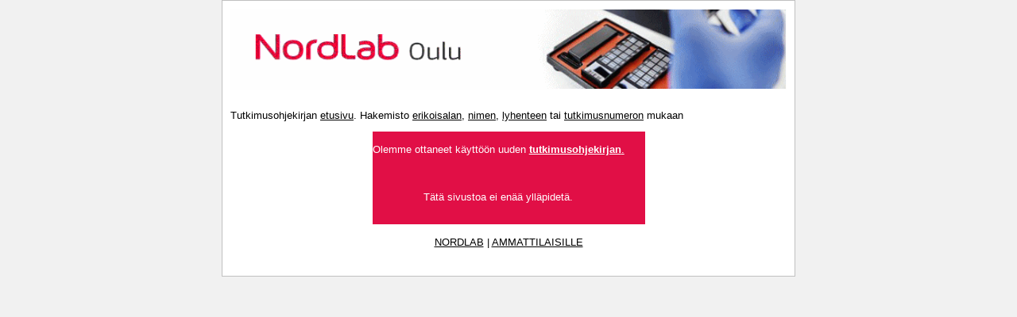

--- FILE ---
content_type: text/html
request_url: http://oyslab.fi/ohjekirja/6083.html
body_size: 998
content:
<?xml version="1.0" encoding="ISO-8859-1"?>
<!DOCTYPE html PUBLIC "-//W3C//DTD XHTML 1.0 Transitional//EN"
"http://www.w3.org/TR/xhtml1/DTD/xhtml1-transitional.dtd">
<html xmlns="http://www.w3.org/1999/xhtml" xml:lang="fi" lang="fi">
<head>
<title>
OYS-Laboratorio - Adrenokortikotropiini-koe, lyhyt
</title>
<link rel="stylesheet" href="http://oyslab.fi/common/common.css" type="text/css" />
<style type="text/css"> 
h2 {font-size: 130%;} 
h5 {font-size: 80%;} 
p  {font-size: 90%  Courir}
</style> 

<link rel="stylesheet" href="http://oyslab.fi/ohjekirja_common/assay_page.css" type="text/css" />
<meta http-equiv="Content-Type" content="text/html; charset=iso-8859-1" />
<meta name="author" content="TT-Ohjekirjajärjestelmä (c) Janne Suvisaari ja HUSLAB" />
<meta http-equiv="content-language" content="fi" />
</head>
<body>
<div id="container_of_everything">
<table align = "center"  border="0" cellspacing="0" cellpadding="0" ><tr><td><a ><img src="http://oyslab.fi/common/logo.gif"  width="700" height="102" ></a></td></tr>
</table>

<p class="not_printed">Tutkimusohjekirjan <a href="http://oyslab.fi/ohjekirja/index.html">etusivu</a>. Hakemisto <a href="http://oyslab.fi/ohjekirja/erikoisalahakemisto.html">erikoisalan</a>, <a href="http://oyslab.fi/ohjekirja/otsikkohakemisto.html">nimen</a>, <a href="http://oyslab.fi/ohjekirja/lyhennehakemisto.html">lyhenteen</a> tai <a href="http://oyslab.fi/ohjekirja/kuntaliitonnumerohakemisto.html">tutkimusnumeron</a> mukaan</p>
<table align="center" border="0" cellspacing="0" cellpadding="0" height="25" bgcolor="#e10f46"> 
<tr><td><br>
<font color="#ffffff"><center>Olemme ottaneet käyttöön uuden <a href="http://tutkimusohjekirja.nordlab.fi"><font color="#ffffff"><b>tutkimusohjekirjan</b>.</a></center></font><br><br><br>
<font color="#ffffff"><center>Tätä sivustoa ei enää ylläpidetä.</center></font> <br>
</td></tr></table>
<br>
<table align="center" border="0" cellspacing="0" cellpadding="0" height="25" bgcolor="#e10f46"> 
<center><a href="http://www.nordlab.fi">NORDLAB</a>  |  <a href="https://www.nordlab.fi/ammattilaisille/">AMMATTILAISILLE</a></center>
</td></tr></table>


</div>
</body>
</html>

--- FILE ---
content_type: text/css
request_url: http://oyslab.fi/common/common.css
body_size: 1734
content:
body
{
  margin: 0px;
  border: 0px;
  padding: 0px;
  text-align: center;
  background-color: #F1F1F1;
  font-family: Verdana,sans-serif;
  font-size: 80%;
  color: black;
}

#container_of_everything {
  background-color: white;
  border: solid silver 1px;
  padding: 10px;
  position: relative;
  margin: auto;
  width: 700px;
  text-align: left;
  }

table
{
  font-size: 100%; /* Otherwise body font-size does not propagate to tables */ 
  border-collapse: collapse; /* the required look in most cases, with single borders and no gaps */
}

h1
{ 
  font-family: Arial,sans-serif;
  font-size: 150%;
  font-weight: bold;
}

h2
{ 
  font-family: Arial,sans-serif;
  font-size: 135%;
  font-weight: bold;
}

h3
{ 
  font-family: Arial,sans-serif;
  font-size: 120%;
  font-weight: bold;
  font-style: italic;
}

pre
{
  font-size: 12px; /* otherwise Firefox uses a very small font size */
}

span.smaller
{
  font-size: 80%;
}

a
{
  background-color: transparent;
  color: black;
}

a:active
{
  text-decoration: underline;
}

a:hover
{
  background-color: yellow;
}

image
{
  background-color: transparent;
}

span.highlight
{
  background-color: #99FF00;
}

span.warning
{
  background-color: #FF9900;
}

div.highlight
{
  border: 2px solid black; 
  background-color: #ffff66; 
  padding-left: 1em; 
  padding-right: 1em;
}

@media print
{
  body
  {
    color: black;
    background-color: white;
    margin: 0;
    border: 0;
    padding: 0;
    width: 100%
  }
  #container_of_everything
  { 
    margin: 0;
    border: 0;
    padding: 0;
    width: 100%; 
  }
  .not_printed
  {
  display: none;
  }
}


--- FILE ---
content_type: text/css
request_url: http://oyslab.fi/ohjekirja_common/assay_page.css
body_size: 531
content:
td.assay_id
{
  width: 4em;
  padding-right: 1em;
  font-size: 100%;
  font-weight: bold;
  color: teal;
}

td.assay_abbreviation
{
  padding: 0;
  font-size: 120%;
  font-weight: bold;
  color: teal;
}

h2.field_header
{
  border-top: solid silver 1px;
  font-size: 100%;
  font-weight: bold;
  color: teal;
}

col.first_col
{
  width: 200px;
}

td 
{
  padding: 0;
  padding-right: 2em;
  padding-bottom: 1em;
  vertical-align: top;
}

table.viitearvo_table td 
{
  padding-bottom: 0;
}
